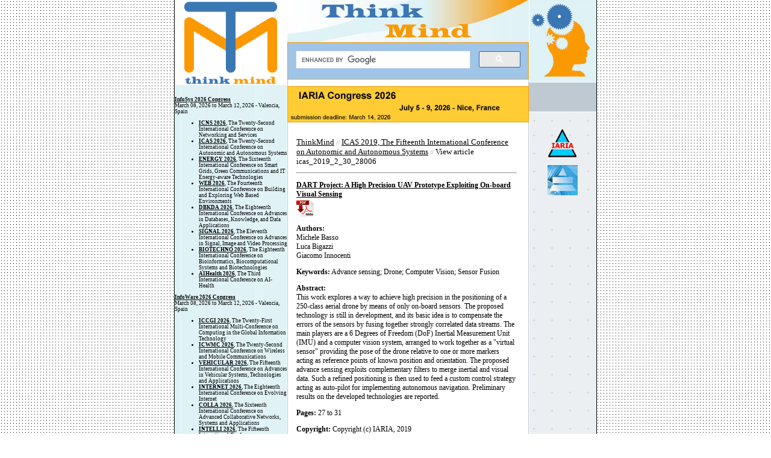

--- FILE ---
content_type: text/html; charset=UTF-8
request_url: https://www.thinkmind.org/index.php?view=article&articleid=icas_2019_2_30_28006
body_size: 29369
content:
<html>
<head>
<title>ThinkMind(TM) Digital Library</title>
<link rel="stylesheet" type="text/css" href="https://www.thinkmind.org/css/css.css" />
<meta http-equiv="Pragma" content="no-cache">
<meta http-equiv="Expires" content="-1">
<meta http-equiv="Content-type" value="text/html; charset=UTF-8" />
<meta name="citation_title" content="DART Project: A High Precision UAV Prototype Exploiting On-board Visual Sensing">
<meta name="citation_author" content="Basso, Michele">
<meta name="citation_author" content="Bigazzi, Luca">
<meta name="citation_author" content="Innocenti, Giacomo">
<meta name="citation_publication_date" content="2019/06/02">
<meta name="citation_conference_title" content="ICAS 2019, The Fifteenth International Conference on Autonomic and Autonomous Systems">
<meta name="citation_isbn" content="978-1-61208-712-2">
<meta name="citation_firstpage" content="27">
<meta name="citation_lastpage" content="31">
<meta name="citation_pdf_url" content="http://www.thinkmind.orghttps://www.thinkmind.org/articles/icas_2019_2_30_28006.pdf">
<link rel="shortcut icon" href="https://www.thinkmind.org/images/favicon_thinkmind.ico" type="image/x-icon" />
</head>
<body bgcolor=#FFFFFF leftmargin=0 topmargin=0 marginwidth=0 marginheight=0 background="images/main_bg.jpg">
<table width=700 height="100%" border=0 cellpadding=0 cellspacing=0 align="center" bgcolor="#FFFFFF">
	<tr>
		<td width="1" bgcolor="#000000" rowspan="100"><img src="https://www.thinkmind.org/images/spacer.gif" width="1" height="1"></td>	
		<td width=187 height=100%><table width="187" height="100%" border="0" cellpadding="0" cellspacing="0">
          <tr>
            <td valign="top"><a href="https://www.thinkmind.org"><img src="https://www.thinkmind.org/images/top_left.gif" width="187" height="141"></a></td>
          </tr>
          <tr>
            <td height="100%" align="left" valign="top" cellpadding="10" background="images/bg.jpg">			
<span class="listing">




<p align="center">&nbsp;</p><p><a href="https://www.iaria.org/conferences2026/InfoSys26.html"><strong>InfoSys 2026 Congress</strong></a><br>March 08, 2026 to March 12, 2026 - Valencia, Spain</p>

<ul>

<li><strong><a href="https://www.iaria.org/conferences2026/ICNS26.html">ICNS 2026</a></strong>, The Twenty-Second International Conference on Networking and Services</li>

<li><strong><a href="https://www.iaria.org/conferences2026/ICAS26.html">ICAS 2026</a></strong>, The Twenty-Second International Conference on Autonomic and Autonomous Systems</li>

<li><strong><a href="https://www.iaria.org/conferences2026/ENERGY26.html">ENERGY 2026</a></strong>, The Sixteenth International Conference on Smart Grids, Green Communications and IT Energy-aware Technologies</li>

<li><strong><a href="https://www.iaria.org/conferences2026/WEB26.html">WEB 2026</a></strong>, The Fourteenth International Conference on Building and Exploring Web Based Environments</li>

<li><strong><a href="https://www.iaria.org/conferences2026/DBKDA26.html">DBKDA 2026</a></strong>, The Eighteenth International Conference on Advances in Databases, Knowledge, and Data Applications</li>

<li><strong><a href="https://www.iaria.org/conferences2026/SIGNAL26.html">SIGNAL 2026</a></strong>, The Eleventh International Conference on Advances in Signal, Image and Video Processing</li>

<li><strong><a href="https://www.iaria.org/conferences2026/BIOTECHNO26.html">BIOTECHNO 2026</a></strong>, The Eighteenth International Conference on Bioinformatics, Biocomputational Systems and Biotechnologies</li>

<li><strong><a href="https://www.iaria.org/conferences2026/AIHealth26.html">AIHealth 2026</a></strong>, The Third International Conference on AI-Health</li>

</ul>

<p><a href="https://www.iaria.org/conferences2026/InfoWare26.html"><strong>InfoWare 2026 Congress</strong></a><br>March 08, 2026 to March 12, 2026 - Valencia, Spain</p>

<ul>

<li><strong><a href="https://www.iaria.org/conferences2026/ICCGI26.html">ICCGI 2026</a></strong>, The Twenty-First International Multi-Conference on Computing in the Global Information Technology</li>

<li><strong><a href="https://www.iaria.org/conferences2026/ICWMC26.html">ICWMC 2026</a></strong>, The Twenty-Second International Conference on Wireless and Mobile Communications</li>

<li><strong><a href="https://www.iaria.org/conferences2026/VEHICULAR26.html">VEHICULAR 2026</a></strong>, The Fifteenth International Conference on Advances in Vehicular Systems, Technologies and Applications</li>

<li><strong><a href="https://www.iaria.org/conferences2026/INTERNET26.html">INTERNET 2026</a></strong>, The Eighteenth International Conference on Evolving Internet</li>

<li><strong><a href="https://www.iaria.org/conferences2026/COLLA26.html">COLLA 2026</a></strong>, The Sixteenth International Conference on Advanced Collaborative Networks, Systems and Applications</li>

<li><strong><a href="https://www.iaria.org/conferences2026/INTELLI26.html">INTELLI 2026</a></strong>, The Fifteenth International Conference on Intelligent Systems and Applications</li>

<li><strong><a href="https://www.iaria.org/conferences2026/VISUAL26.html">VISUAL 2026</a></strong>, The Eleventh International Conference on Applications and Systems of Visual Paradigms</li>

<li><strong><a href="https://www.iaria.org/conferences2026/HUSO26.html">HUSO 2026</a></strong>, The Twelfth International Conference on Human and Social Analytics</li>

<li><strong><a href="https://www.iaria.org/conferences2026/BRAININFO26.html">BRAININFO 2026</a></strong>, The Eleventh International Conference on Neuroscience and Cognitive Brain Information</li>

</ul>

<p><a href="https://www.iaria.org/conferences2026/DataSys26.html"><strong>DataSys 2026 Congress</strong></a><br>April 19, 2026 to April 23, 2026 - Lisbon, Portugal</p>

<ul>

<li><strong><a href="https://www.iaria.org/conferences2026/AICT26.html">AICT 2026</a></strong>, The Twenty-Second Advanced International Conference on Telecommunications</li>

<li><strong><a href="https://www.iaria.org/conferences2026/ICIW26.html">ICIW 2026</a></strong>, The Twenty-First International Conference on Internet and Web Applications and Services</li>

<li><strong><a href="https://www.iaria.org/conferences2026/ICIMP26.html">ICIMP 2026</a></strong>, The Twenty-First International Conference on Internet Monitoring and Protection</li>

<li><strong><a href="https://www.iaria.org/conferences2026/SMART26.html">SMART 2026</a></strong>, The Fifteenth International Conference on Smart Cities, Systems, Devices and Technologies</li>

<li><strong><a href="https://www.iaria.org/conferences2026/IMMM26.html">IMMM 2026</a></strong>, The Sixteenth International Conference on Advances in Information Mining and Management</li>

<li><strong><a href="https://www.iaria.org/conferences2026/INFOCOMP26.html">INFOCOMP 2026</a></strong>, The Sixteenth International Conference on Advanced Communications and Computation</li>

<li><strong><a href="https://www.iaria.org/conferences2026/MOBILITY26.html">MOBILITY 2026</a></strong>, The Sixteenth International Conference on Mobile Services, Resources, and Users</li>

<li><strong><a href="https://www.iaria.org/conferences2026/SPWID26.html">SPWID 2026</a></strong>, The Twelfth International Conference on Smart Portable, Wearable, Implantable and Disability-oriented Devices and Systems</li>

<li><strong><a href="https://www.iaria.org/conferences2026/ACCSE26.html">ACCSE 2026</a></strong>, The Eleventh International Conference on Advances in Computation, Communications and Services</li>

</ul>

<p><a href="https://www.iaria.org/conferences2026/ComputationWorld26.html"><strong>ComputationWorld 2026 Congress</strong></a><br>April 19, 2026 to April 23, 2026 - Lisbon, Portugal</p>

<ul>

<li><strong><a href="https://www.iaria.org/conferences2026/SERVICECOMPUTATION26.html">SERVICE COMPUTATION 2026</a></strong>, The Eighteenth International Conference on Advanced Service Computing</li>

<li><strong><a href="https://www.iaria.org/conferences2026/CLOUDCOMPUTING26.html">CLOUD COMPUTING 2026</a></strong>, The Seventeenth International Conference on Cloud Computing, GRIDs, and Virtualization</li>

<li><strong><a href="https://www.iaria.org/conferences2026/FUTURECOMPUTING26.html">FUTURE COMPUTING 2026</a></strong>, The Eighteenth International Conference on Future Computational Technologies and Applications</li>

<li><strong><a href="https://www.iaria.org/conferences2026/COGNITIVE26.html">COGNITIVE 2026</a></strong>, The Eighteenth International Conference on Advanced Cognitive Technologies and Applications</li>

<li><strong><a href="https://www.iaria.org/conferences2026/ADAPTIVE26.html">ADAPTIVE 2026</a></strong>, The Eighteenth International Conference on Adaptive and Self-Adaptive Systems and Applications</li>

<li><strong><a href="https://www.iaria.org/conferences2026/CONTENT26.html">CONTENT 2026</a></strong>, The Eighteenth International Conference on Creative Content Technologies</li>

<li><strong><a href="https://www.iaria.org/conferences2026/PATTERNS26.html">PATTERNS 2026</a></strong>, The Eighteenth International Conference on Pervasive Patterns and Applications</li>

<li><strong><a href="https://www.iaria.org/conferences2026/COMPUTATIONTOOLS26.html">COMPUTATION TOOLS 2026</a></strong>, The Seventeenth International Conference on Computational Logics, Algebras, Programming, Tools, and Benchmarking</li>

<li><strong><a href="https://www.iaria.org/conferences2026/BUSTECH26.html">BUSTECH 2026</a></strong>, The Sixteenth International Conference on Business Intelligence and Technology</li>

<li><strong><a href="https://www.iaria.org/conferences2026/AIVR26.html">AIVR 2026</a></strong>, The Third International Conference on Artificial Intelligence and Immersive Virtual Reality</li>

<li><strong><a href="https://www.iaria.org/conferences2026/CROSS-SEC26.html">CROSS-SEC 2026</a></strong>, The First International Conference on Cross-Domain Security in Distributed, Intelligent and Critical Systems</li>

</ul>

<p><a href="https://www.iaria.org/conferences2026/NexComm26.html"><strong>NexComm 2026 Congress</strong></a><br>May 24, 2026 to May 28, 2026 - Venice, Italy</p>

<ul>

<li><strong><a href="https://www.iaria.org/conferences2026/ICDT26.html">ICDT 2026</a></strong>, The Twenty-First International Conference on Digital Telecommunications</li>

<li><strong><a href="https://www.iaria.org/conferences2026/SPACOMM26.html">SPACOMM 2026</a></strong>, The Eighteenth International Conference on Advances in Satellite and Space Communications</li>

<li><strong><a href="https://www.iaria.org/conferences2026/ICN26.html">ICN 2026</a></strong>, The Twenty-Fifth International Conference on Networks</li>

<li><strong><a href="https://www.iaria.org/conferences2026/ICONS26.html">ICONS 2026</a></strong>, The Twenty-First International Conference on Systems</li>

<li><strong><a href="https://www.iaria.org/conferences2026/MMEDIA26.html">MMEDIA 2026</a></strong>, The Eighteenth International Conference on Advances in Multimedia</li>

<li><strong><a href="https://www.iaria.org/conferences2026/PESARO26.html">PESARO 2026</a></strong>, The Sixteenth International Conference on Performance, Safety and Robustness in Complex Systems and Applications</li>

<li><strong><a href="https://www.iaria.org/conferences2026/CTRQ26.html">CTRQ 2026</a></strong>, The Nineteenth International Conference on Communication Theory, Reliability, and Quality of Service</li>

<li><strong><a href="https://www.iaria.org/conferences2026/ALLDATA26.html">ALLDATA 2026</a></strong>, The Twelfth International Conference on Big Data, Small Data, Linked Data and Open Data</li>

<li><strong><a href="https://www.iaria.org/conferences2026/SOFTENG26.html">SOFTENG 2026</a></strong>, The Twelfth International Conference on Advances and Trends in Software Engineering</li>

</ul>

<p><a href="https://www.iaria.org/conferences2026/DigitalWorld26.html"><strong>DigitalWorld 2026 Congress</strong></a><br>May 24, 2026 to May 28, 2026 - Venice, Italy</p>

<ul>

<li><strong><a href="https://www.iaria.org/conferences2026/ICDS26.html">ICDS 2026</a></strong>, The Twentieth International Conference on Digital Society</li>

<li><strong><a href="https://www.iaria.org/conferences2026/ACHI26.html">ACHI 2026</a></strong>, The Nineteenth International Conference on Advances in Computer-Human Interactions</li>

<li><strong><a href="https://www.iaria.org/conferences2026/GEOProcessing26.html">GEOProcessing 2026</a></strong>, The Eighteenth International Conference on Advanced Geographic Information Systems, Applications, and Services</li>

<li><strong><a href="https://www.iaria.org/conferences2026/eTELEMED26.html">eTELEMED 2026</a></strong>, The Eighteenth International Conference on eHealth, Telemedicine, and Social Medicine</li>

<li><strong><a href="https://www.iaria.org/conferences2026/eLmL26.html">eLmL 2026</a></strong>, The Eighteenth International Conference on Mobile, Hybrid, and On-line Learning</li>

<li><strong><a href="https://www.iaria.org/conferences2026/eKNOW26.html">eKNOW 2026</a></strong>, The Eighteenth International Conference on Information, Process, and Knowledge Management</li>

<li><strong><a href="https://www.iaria.org/conferences2026/ALLSENSORS26.html">ALLSENSORS 2026</a></strong>, The Eleventh International Conference on Advances in Sensors, Actuators, Metering and Sensing</li>

<li><strong><a href="https://www.iaria.org/conferences2026/SMARTACCESSIBILITY26.html">SMART ACCESSIBILITY 2026</a></strong>, The Eleventh International Conference on Universal Accessibility in the Internet of Things and Smart Environments</li>

</ul>

<p><strong><a href="https://www.iaria.org/conferences2026/IARIACongress26.html">IARIA Congress 2026</a></strong>, The 2026 IARIA Annual Congress on Frontiers in Science, Technology, Services, and Applications<br>July 05, 2026 to July 09, 2026 - Nice, France</p><p><a href="https://www.iaria.org/conferences2026/DigiTech26.html"><strong>DigiTech 2026 Congress</strong></a><br>July 05, 2026 to July 09, 2026 - Nice, France</p>

<ul>

<li><strong><a href="https://www.iaria.org/conferences2026/DIGITAL26.html">DIGITAL 2026</a></strong>, Advances on Societal Digital Transformation</li>

<li><strong><a href="https://www.iaria.org/conferences2026/IoTAI26.html">IoTAI 2026</a></strong>, The Third International Conference on IoT-AI</li>

<li><strong><a href="https://www.iaria.org/conferences2026/GPTMB26.html">GPTMB 2026</a></strong>, The Third International Conference on Generative Pre-trained Transformer Models and Beyond</li>

<li><strong><a href="https://www.iaria.org/conferences2026/AIMEDIA26.html">AIMEDIA 2026</a></strong>, The Second International Conference on AI-based Media Innovation</li>

</ul>

<p><a href="https://www.iaria.org/conferences2026/NexTech26.html"><strong>NexTech 2026 Congress</strong></a><br>September 27, 2026 to October 01, 2026 - Barcelona, Spain</p>

<ul>

<li><strong><a href="https://www.iaria.org/conferences2026/UBICOMM26.html">UBICOMM 2026</a></strong>, The Twentieth International Conference on Mobile Ubiquitous Computing, Systems, Services and Technologies</li>

<li><strong><a href="https://www.iaria.org/conferences2026/ADVCOMP26.html">ADVCOMP 2026</a></strong>, The Twentieth International Conference on Advanced Engineering Computing and Applications in Sciences</li>

<li><strong><a href="https://www.iaria.org/conferences2026/SEMAPRO26.html">SEMAPRO 2026</a></strong>, The Twentieth International Conference on Advances in Semantic Processing</li>

<li><strong><a href="https://www.iaria.org/conferences2026/AMBIENT26.html">AMBIENT 2026</a></strong>, The Sixteenth International Conference on Ambient Computing, Applications, Services and Technologies</li>

<li><strong><a href="https://www.iaria.org/conferences2026/EMERGING26.html">EMERGING 2026</a></strong>, The Eighteenth International Conference on Emerging Networks and Systems Intelligence</li>

<li><strong><a href="https://www.iaria.org/conferences2026/DATAANALYTICS26.html">DATA ANALYTICS 2026</a></strong>, The Fifteenth International Conference on Data Analytics</li>

<li><strong><a href="https://www.iaria.org/conferences2026/GLOBALHEALTH26.html">GLOBAL HEALTH 2026</a></strong>, The Fifteenth International Conference on Global Health Challenges</li>

<li><strong><a href="https://www.iaria.org/conferences2026/CYBER26.html">CYBER 2026</a></strong>, The Eleventh International Conference on Cyber-Technologies and Cyber-Systems</li>

</ul>

<p><a href="https://www.iaria.org/conferences2026/SoftNet26.html"><strong>SoftNet 2026 Congress</strong></a><br>September 27, 2026 to October 01, 2026 - Barcelona, Spain</p>

<ul>

<li><strong><a href="https://www.iaria.org/conferences2026/ICSEA26.html">ICSEA 2026</a></strong>, The Twenty-First International Conference on Software Engineering Advances</li>

<li><strong><a href="https://www.iaria.org/conferences2026/ICSNC26.html">ICSNC 2026</a></strong>, The Twenty-First International Conference on Systems and Networks Communications</li>

<li><strong><a href="https://www.iaria.org/conferences2026/CENTRIC26.html">CENTRIC 2026</a></strong>, The Nineteenth International Conference on Advances in Human-oriented and Personalized Mechanisms, Technologies, and Services</li>

<li><strong><a href="https://www.iaria.org/conferences2026/VALID26.html">VALID 2026</a></strong>, The Eighteenth International Conference on Advances in System Testing and Validation Lifecycle</li>

<li><strong><a href="https://www.iaria.org/conferences2026/SIMUL26.html">SIMUL 2026</a></strong>, The Eighteenth International Conference on Advances in System Modeling and Simulation</li>

<li><strong><a href="https://www.iaria.org/conferences2026/SOTICS26.html">SOTICS 2026</a></strong>, The Sixteenth International Conference on Social Media Technologies, Communication, and Informatics</li>

<li><strong><a href="https://www.iaria.org/conferences2026/INNOV26.html">INNOV 2026</a></strong>, The Fifteenth International Conference on Communications, Computation, Networks and Technologies</li>

<li><strong><a href="https://www.iaria.org/conferences2026/AISyS26.html">AISyS 2026</a></strong>, The Third International Conference on AI-based Systems and Services</li>

</ul>

<p><a href="https://www.iaria.org/conferences2026/TechWorld26.html"><strong>TechWorld 2026 Congress</strong></a><br>September 27, 2026 to October 01, 2026 - Barcelona, Spain</p>

<ul>

<li><strong><a href="https://www.iaria.org/conferences2026/EXPLAINABILITY26.html">EXPLAINABILITY 2026</a></strong>, The Third International Conference on Systems Explainability</li>

<li><strong><a href="https://www.iaria.org/conferences2026/SCALABILITY26.html">SCALABILITY 2026</a></strong>, The Third International Conference on Systems Scalability and Expandability</li>

<li><strong><a href="https://www.iaria.org/conferences2026/VEHICULARANALYTICS26.html">VEHICULAR ANALYTICS 2026</a></strong>, The Third International Conference on Vehicular Systems</li>

<li><strong><a href="https://www.iaria.org/conferences2026/WIRELESSANALYTICS26.html">WIRELESS ANALYTICS 2026</a></strong>, The Third International Conference on Wireless and Telecommunications</li>

</ul>

<p><a href="https://www.iaria.org/conferences2026/SocSys26.html"><strong>SocSys 2026 Congress</strong></a><br>October 25, 2026 to October 29, 2026 - Lisbon, Portugal</p>

<ul>

<li><strong><a href="https://www.iaria.org/conferences2026/PANDEMICSANALYTICS26.html">PANDEMICS ANALYTICS 2026</a></strong>, International Conference on Pandemics Analytics</li>

<li><strong><a href="https://www.iaria.org/conferences2026/PREDICTIONSOLUTIONS26.html">PREDICTION SOLUTIONS 2026</a></strong>, International Conference on Prediction Solutions for Technical and Societal Systems</li>

<li><strong><a href="https://www.iaria.org/conferences2026/SOCIETYTRENDS26.html">SOCIETY TRENDS 2026</a></strong>, International Conference on Technical Advances and Human Consequences</li>

<li><strong><a href="https://www.iaria.org/conferences2026/MODERNSYSTEMS26.html">MODERN SYSTEMS 2026</a></strong>, International Conference of Modern Systems Engineering Solutions</li>

<li><strong><a href="https://www.iaria.org/conferences2026/AIVTS26.html">AIVTS 2026</a></strong>, The Second International Conference on AI-enabled Unmanned Autonomous Vehicles and Internet of Things for Critical Services</li>

</ul>

<p><a href="https://www.iaria.org/conferences2026/NetWare26.html"><strong>NetWare 2026 Congress</strong></a><br>October 25, 2026 to October 29, 2026 - Lisbon, Portugal</p>

<ul>

<li><strong><a href="https://www.iaria.org/conferences2026/SENSORCOMM26.html">SENSORCOMM 2026</a></strong>, The Twentieth International Conference on Sensor Technologies and Applications</li>

<li><strong><a href="https://www.iaria.org/conferences2026/SENSORDEVICES26.html">SENSORDEVICES 2026</a></strong>, The Seventeenth International Conference on Sensor Device Technologies and Applications</li>

<li><strong><a href="https://www.iaria.org/conferences2026/SECURWARE26.html">SECURWARE 2026</a></strong>, The Twentieth International Conference on Emerging Security Information, Systems and Technologies</li>

<li><strong><a href="https://www.iaria.org/conferences2026/AFIN26.html">AFIN 2026</a></strong>, The Eighteenth International Conference on Advances in Future Internet</li>

<li><strong><a href="https://www.iaria.org/conferences2026/CENICS26.html">CENICS 2026</a></strong>, The Nineteenth International Conference on Advances in Circuits, Electronics and Micro-electronics</li>

<li><strong><a href="https://www.iaria.org/conferences2026/ICQNM26.html">ICQNM 2026</a></strong>, The Twentieth International Conference on Quantum, Nano/Bio, and Micro Technologies</li>

<li><strong><a href="https://www.iaria.org/conferences2026/FASSI26.html">FASSI 2026</a></strong>, The Twelfth International Conference on Fundamentals and Advances in Software Systems Integration</li>

<li><strong><a href="https://www.iaria.org/conferences2026/GREEN26.html">GREEN 2026</a></strong>, The Eleventh International Conference on Green Communications, Computing and Technologies</li>

<li><strong><a href="https://www.iaria.org/conferences2026/HEALTHINFO26.html">HEALTHINFO 2026</a></strong>, The Eleventh International Conference on Informatics and Assistive Technologies for Health-Care, Medical Support and Wellbeing</li>

</ul>

<p><a href="https://www.iaria.org/conferences2026/SustainableDigitalization26.html"><strong>SustainableDigitalization 2026 Congress</strong></a><br>October 25, 2026 to October 29, 2026 - Lisbon, Portugal</p>

<ul>

<li><strong><a href="https://www.iaria.org/conferences2026/COCE26.html">COCE 2026</a></strong>, The Third International Conference on Technologies for Marine and Coastal Ecosystems</li>

<li><strong><a href="https://www.iaria.org/conferences2026/CSRF26.html">CSRF 2026</a></strong>, The Third International Conference on Sustainable and Regenerative Farming</li>

<li><strong><a href="https://www.iaria.org/conferences2026/CADAT26.html">CADAT 2026</a></strong>, The Third International Conference on Accessible Digital Agriculture Technologies</li>

<li><strong><a href="https://www.iaria.org/conferences2026/CEEE26.html">CEEE 2026</a></strong>, The Second International Conference on Global Environment Ecosystem Equilibrium</li>





</span>

</td>
          </tr>
          <tr>
            <td align="center" background="images/bg.jpg"><p>&nbsp;</p></td>
          </tr>
          <tr>
            <td height="51" bgcolor="#BEC9D1"></td>
          </tr>
        </table></td>
		<td width=401 height=100% background="images/bg1.jpg"><table width="401" height="100%" border="0" cellpadding="0" cellspacing="0">
          <tr>
            <!--FLASH-->
            <td width="401" height="100"><table height="100" border="0" cellpadding="0" cellspacing="0">
                <tr>
                  <td height="70"><img src="https://www.thinkmind.org/images/top_logo.jpg" width="401" height="70"></td>
                </tr>
                <tr>
                  <td height="51">
<script>
  (function() {
    var cx = '016414469947898432502:-hnzqf1l_ic';
    var gcse = document.createElement('script');
    gcse.type = 'text/javascript';
    gcse.async = true;
    gcse.src = (document.location.protocol == 'https:' ? 'https:' : 'https:') +
        '//www.google.com/cse/cse.js?cx=' + cx;
    var s = document.getElementsByTagName('script')[0];
    s.parentNode.insertBefore(gcse, s);
  })();
</script>
<gcse:search></gcse:search>
				  </td>
                </tr>
				<tr>
				<td>
				<br/>
				<a target="_blank" href="https://www.iaria.org/conferences2026/IARIACongress26.html"><img src="https://www.thinkmind.org/images/banner.jpg"></a>
				</td>
				</tr>
            </table></td>
            <!--FLASH-->
          </tr>
          <tr>
            <td class="text" style="padding-left:15;padding-right:20;padding-bottom:25;padding-top:25">
<p><a href="http://www.thinkmind.org" class="a2">ThinkMind</a> // <a href="https://www.thinkmind.org/library/ICAS/ICAS_2019" class="a2">ICAS 2019, The Fifteenth International Conference on Autonomic and Autonomous Systems</a> // <span class="a2none">View article icas_2019_2_30_28006</span></p><hr/><p class="a3"><strong><a href="https://www.thinkmind.org/articles/icas_2019_2_30_28006.pdf" class="a3">DART Project: A High Precision UAV Prototype Exploiting On-board Visual Sensing<br/><img src="http://www.thinkmind.org/dl_images/pdf.png" border="0"></a></strong></p><p class="a3"><strong>Authors:</strong><br>Michele Basso<br>Luca Bigazzi<br>Giacomo Innocenti</p><p class="a3"><strong>Keywords:</strong> Advance sensing; Drone; Computer Vision; Sensor Fusion</p><p class="a3"><strong>Abstract:</strong><br/>This work explores a way to achieve high precision in the positioning of a 250-class aerial drone by means of only on-board sensors. The proposed technology is still in development, and its basic idea is to compensate the errors of the sensors by fusing together strongly correlated data streams. The main players are a 6 Degrees of Freedom (DoF) Inertial Measurement Unit (IMU) and a computer vision system, arranged to work together as a &quot;virtual sensor&quot; providing the pose of the drone relative to one or more markers acting as reference points of known position and orientation. The proposed advance sensing exploits complementary filters to merge inertial and visual data. Such a refined positioning is then used to feed a custom control strategy acting as auto-pilot for implementing autonomous navigation. Preliminary results on the developed technologies are reported.</p><p class="a3"><strong>Pages:</strong> 27 to 31</p><p class="a3"><strong>Copyright:</strong> Copyright (c) IARIA, 2019</p><p class="a3"><strong>Publication date:</strong> June 2, 2019</p><p class="a3"><strong>Published in:</strong> conference</p><p class=a3><strong>ISSN:</strong> 2308-3913</p><p class="a3"><strong>ISBN:</strong> 978-1-61208-712-2</p><p class=a3><strong>Location:</strong> Athens, Greece</p><p class=a3><strong>Dates:</strong> from June 2, 2019 to June 6, 2019 </p>			
			
                </td>
          </tr>
          
          <tr>
            <td height="100%"></td>
          </tr>
          <tr>
            <td height="51" align="center" valign="top" bgcolor="#598094" style="padding-top:7;padding-left:0"><a href="services.php" class="a">SERVICES</a> <img src="https://www.thinkmind.org/images/icon1.gif"> <a href="contact.php" class="a">CONTACT</a><BR>
                <font class="text2">2010 - 2022 © ThinkMind. All rights reserved. <br>
                  Read <a href="termsofservice.php" class="a1">Terms of Service</a> and <a href="privacypolicy.php" class="a1">Privacy Policy</a>.</font> </td>
          </tr>
        </table></td>
		<td width=112 height=100%><table width="112" height="100%" border="0" cellpadding="0" cellspacing="0">
          <tr>
            <td><img src="https://www.thinkmind.org/images/x.jpg" width="112" height="137"></td>
          </tr>
          <tr>
            <td background="images/bg2.jpg"><img src="https://www.thinkmind.org/images/x1.jpg">
			
			<p align="center"><a href="https://www.iaria.org"><img src="https://www.iaria.org/images/_iaria/logo50.png" width="50" height="50" border="0"></a><br /><br />
			  <a href="https://www.iariajournals.org"><img src="https://www.iariajournals.org/images/iariajournals_logo.jpg" width="50" height="50" border="0"></a></p>
			</td>
          </tr>
          <tr>
            <td height="100%" background="images/bg2.jpg" align="top">
			
			</td>
          </tr>
          <tr>
            <td><img src="https://www.thinkmind.org/images/x2.jpg"></td>
          </tr>
        </table></td>
		<td width="1" bgcolor="#000000" rowspan="100"><img src="https://www.thinkmind.org/images/spacer.gif" width="1" height="1"></td>		
	</tr>
</table>

</body>
</html>